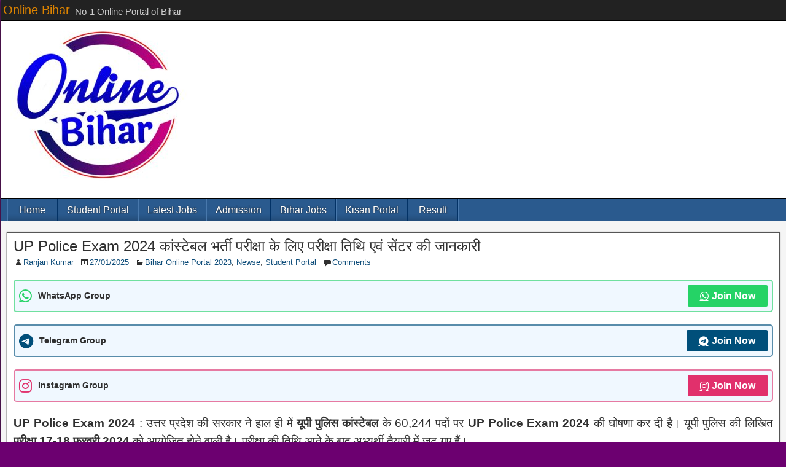

--- FILE ---
content_type: text/html; charset=UTF-8
request_url: https://onlinebihar.in/up-police-exam-2024/
body_size: 24729
content:
<!DOCTYPE html><html lang="en-US" prefix="og: https://ogp.me/ns#"><head><script data-no-optimize="1">var litespeed_docref=sessionStorage.getItem("litespeed_docref");litespeed_docref&&(Object.defineProperty(document,"referrer",{get:function(){return litespeed_docref}}),sessionStorage.removeItem("litespeed_docref"));</script><script type="litespeed/javascript" data-src="https://cse.google.com/cse.js?cx=861daec8df1cbc7c0"></script> <div class="gcse-search"></div><meta name="title" content="Online Bihar No 1 Portal of Bihar Online Portal Result Exam"><meta name="description" content="Bihar Online Portal One of the reliable websites of Bihar. Here all types of government scheme, job notification, news, information at one place."><meta name="keywords" content="Online Bihar, Bihar Online Portal, Bihar Job Portal, Bihar Bord Admit Card, Bihar Bord Result, ssc gd admit card, sarkari result,"><meta name="robots" content="index, follow"><meta http-equiv="Content-Type" content="text/html; charset=utf-8"><meta name="language" content="Hindi"><meta name="revisit-after" content="1 days"><meta name="facebook-domain-verification" content="u57imc306zjmjhqm7pcsc3d39nmgxl" /> <script type="litespeed/javascript">window._izq=window._izq||[];window._izq.push(["init"])</script> <script type="litespeed/javascript" data-src="https://cdn.izooto.com/scripts/bc98539911584dbfe7f549283e7f5b1e87db4ba4.js"></script> <meta charset="UTF-8" /><meta name="viewport" content="initial-scale=1.0" /> <script type="litespeed/javascript">window.JetpackScriptData={"site":{"icon":"https://i0.wp.com/onlinebihar.in/wp-content/uploads/2021/08/favicon-96x96-1.png?w=64\u0026ssl=1","title":"Online Bihar","host":"unknown","is_wpcom_platform":!1}}</script> <meta name="google-site-verification" content="j7s-YOBPOIByIJITns0-EZxc_GtSJEFLbreDLYlmejQ" /><link rel="profile" href="http://gmpg.org/xfn/11" /><link rel="pingback" href="https://onlinebihar.in/xmlrpc.php" /><title>UP Police Exam 2024 कांस्टेबल भर्ती परीक्षा के लिए परीक्षा तिथि एवं सेंटर की जानकारी - Online Bihar</title><meta name="description" content="UP Police Exam 2024 : उत्तर प्रदेश की सरकार ने हाल ही में यूपी पुलिस कांस्टेबल के 60,244 पदों पर UP Police Exam 2024 की घोषणा कर दी है। यूपी पुलिस की लिखित"/><meta name="robots" content="follow, index, max-snippet:-1, max-video-preview:-1, max-image-preview:large"/><link rel="canonical" href="https://onlinebihar.in/up-police-exam-2024/" /><meta property="og:locale" content="en_US" /><meta property="og:type" content="article" /><meta property="og:title" content="UP Police Exam 2024 कांस्टेबल भर्ती परीक्षा के लिए परीक्षा तिथि एवं सेंटर की जानकारी - Online Bihar" /><meta property="og:description" content="UP Police Exam 2024 : उत्तर प्रदेश की सरकार ने हाल ही में यूपी पुलिस कांस्टेबल के 60,244 पदों पर UP Police Exam 2024 की घोषणा कर दी है। यूपी पुलिस की लिखित" /><meta property="og:url" content="https://onlinebihar.in/up-police-exam-2024/" /><meta property="og:site_name" content="Online Bihar" /><meta property="article:tag" content="UP Police Exam 2024" /><meta property="article:tag" content="UP Police Exam Centre List" /><meta property="article:section" content="Bihar Online Portal 2023" /><meta property="og:updated_time" content="2025-01-27T17:55:22+05:30" /><meta property="og:image" content="https://onlinebihar.in/wp-content/uploads/2024/01/UP-Police-Exam-2024.jpg" /><meta property="og:image:secure_url" content="https://onlinebihar.in/wp-content/uploads/2024/01/UP-Police-Exam-2024.jpg" /><meta property="og:image:width" content="1024" /><meta property="og:image:height" content="576" /><meta property="og:image:alt" content="UP Police Exam 2024" /><meta property="og:image:type" content="image/jpeg" /><meta property="article:published_time" content="2025-01-27T16:57:32+05:30" /><meta property="article:modified_time" content="2025-01-27T17:55:22+05:30" /><meta name="twitter:card" content="summary_large_image" /><meta name="twitter:title" content="UP Police Exam 2024 कांस्टेबल भर्ती परीक्षा के लिए परीक्षा तिथि एवं सेंटर की जानकारी - Online Bihar" /><meta name="twitter:description" content="UP Police Exam 2024 : उत्तर प्रदेश की सरकार ने हाल ही में यूपी पुलिस कांस्टेबल के 60,244 पदों पर UP Police Exam 2024 की घोषणा कर दी है। यूपी पुलिस की लिखित" /><meta name="twitter:image" content="https://onlinebihar.in/wp-content/uploads/2024/01/UP-Police-Exam-2024.jpg" /><meta name="twitter:label1" content="Written by" /><meta name="twitter:data1" content="Ranjan Kumar" /><meta name="twitter:label2" content="Time to read" /><meta name="twitter:data2" content="5 minutes" /> <script type="application/ld+json" class="rank-math-schema">{"@context":"https://schema.org","@graph":[{"@type":["Person","Organization"],"@id":"https://onlinebihar.in/#person","name":"Online Bihar"},{"@type":"WebSite","@id":"https://onlinebihar.in/#website","url":"https://onlinebihar.in","name":"Online Bihar","publisher":{"@id":"https://onlinebihar.in/#person"},"inLanguage":"en-US"},{"@type":"ImageObject","@id":"https://onlinebihar.in/wp-content/uploads/2024/01/UP-Police-Exam-2024.jpg","url":"https://onlinebihar.in/wp-content/uploads/2024/01/UP-Police-Exam-2024.jpg","width":"1024","height":"576","caption":"UP Police Exam 2024","inLanguage":"en-US"},{"@type":"BreadcrumbList","@id":"https://onlinebihar.in/up-police-exam-2024/#breadcrumb","itemListElement":[{"@type":"ListItem","position":"1","item":{"@id":"https://onlinebihar.in","name":"Home"}},{"@type":"ListItem","position":"2","item":{"@id":"https://onlinebihar.in/category/bihar-online-portal-2023/","name":"Bihar Online Portal 2023"}},{"@type":"ListItem","position":"3","item":{"@id":"https://onlinebihar.in/up-police-exam-2024/","name":"UP Police Exam 2024 \u0915\u093e\u0902\u0938\u094d\u091f\u0947\u092c\u0932 \u092d\u0930\u094d\u0924\u0940 \u092a\u0930\u0940\u0915\u094d\u0937\u093e \u0915\u0947 \u0932\u093f\u090f \u092a\u0930\u0940\u0915\u094d\u0937\u093e \u0924\u093f\u0925\u093f \u090f\u0935\u0902 \u0938\u0947\u0902\u091f\u0930 \u0915\u0940 \u091c\u093e\u0928\u0915\u093e\u0930\u0940"}}]},{"@type":"WebPage","@id":"https://onlinebihar.in/up-police-exam-2024/#webpage","url":"https://onlinebihar.in/up-police-exam-2024/","name":"UP Police Exam 2024 \u0915\u093e\u0902\u0938\u094d\u091f\u0947\u092c\u0932 \u092d\u0930\u094d\u0924\u0940 \u092a\u0930\u0940\u0915\u094d\u0937\u093e \u0915\u0947 \u0932\u093f\u090f \u092a\u0930\u0940\u0915\u094d\u0937\u093e \u0924\u093f\u0925\u093f \u090f\u0935\u0902 \u0938\u0947\u0902\u091f\u0930 \u0915\u0940 \u091c\u093e\u0928\u0915\u093e\u0930\u0940 - Online Bihar","datePublished":"2025-01-27T16:57:32+05:30","dateModified":"2025-01-27T17:55:22+05:30","isPartOf":{"@id":"https://onlinebihar.in/#website"},"primaryImageOfPage":{"@id":"https://onlinebihar.in/wp-content/uploads/2024/01/UP-Police-Exam-2024.jpg"},"inLanguage":"en-US","breadcrumb":{"@id":"https://onlinebihar.in/up-police-exam-2024/#breadcrumb"}},{"@type":"Person","@id":"https://onlinebihar.in/author/admin/","name":"Ranjan Kumar","url":"https://onlinebihar.in/author/admin/","image":{"@type":"ImageObject","@id":"https://onlinebihar.in/wp-content/litespeed/avatar/127f5f04355a55572d04b83a4b818256.jpg?ver=1767859001","url":"https://onlinebihar.in/wp-content/litespeed/avatar/127f5f04355a55572d04b83a4b818256.jpg?ver=1767859001","caption":"Ranjan Kumar","inLanguage":"en-US"},"sameAs":["https://onlinebihar.in"]},{"@type":"NewsArticle","headline":"UP Police Exam 2024 \u0915\u093e\u0902\u0938\u094d\u091f\u0947\u092c\u0932 \u092d\u0930\u094d\u0924\u0940 \u092a\u0930\u0940\u0915\u094d\u0937\u093e \u0915\u0947 \u0932\u093f\u090f \u092a\u0930\u0940\u0915\u094d\u0937\u093e \u0924\u093f\u0925\u093f \u090f\u0935\u0902 \u0938\u0947\u0902\u091f\u0930 \u0915\u0940 \u091c\u093e\u0928\u0915\u093e\u0930\u0940 - Online Bihar","keywords":"UP Police Exam 2024","datePublished":"2025-01-27T16:57:32+05:30","dateModified":"2025-01-27T17:55:22+05:30","articleSection":"Bihar Online Portal 2023, Newse, Student Portal","author":{"@id":"https://onlinebihar.in/author/admin/","name":"Ranjan Kumar"},"publisher":{"@id":"https://onlinebihar.in/#person"},"description":"UP Police Exam 2024 : \u0909\u0924\u094d\u0924\u0930 \u092a\u094d\u0930\u0926\u0947\u0936 \u0915\u0940 \u0938\u0930\u0915\u093e\u0930 \u0928\u0947 \u0939\u093e\u0932 \u0939\u0940 \u092e\u0947\u0902 \u092f\u0942\u092a\u0940 \u092a\u0941\u0932\u093f\u0938 \u0915\u093e\u0902\u0938\u094d\u091f\u0947\u092c\u0932 \u0915\u0947 60,244 \u092a\u0926\u094b\u0902 \u092a\u0930 UP Police Exam 2024 \u0915\u0940 \u0918\u094b\u0937\u0923\u093e \u0915\u0930 \u0926\u0940 \u0939\u0948\u0964 \u092f\u0942\u092a\u0940 \u092a\u0941\u0932\u093f\u0938 \u0915\u0940 \u0932\u093f\u0916\u093f\u0924","name":"UP Police Exam 2024 \u0915\u093e\u0902\u0938\u094d\u091f\u0947\u092c\u0932 \u092d\u0930\u094d\u0924\u0940 \u092a\u0930\u0940\u0915\u094d\u0937\u093e \u0915\u0947 \u0932\u093f\u090f \u092a\u0930\u0940\u0915\u094d\u0937\u093e \u0924\u093f\u0925\u093f \u090f\u0935\u0902 \u0938\u0947\u0902\u091f\u0930 \u0915\u0940 \u091c\u093e\u0928\u0915\u093e\u0930\u0940 - Online Bihar","@id":"https://onlinebihar.in/up-police-exam-2024/#richSnippet","isPartOf":{"@id":"https://onlinebihar.in/up-police-exam-2024/#webpage"},"image":{"@id":"https://onlinebihar.in/wp-content/uploads/2024/01/UP-Police-Exam-2024.jpg"},"inLanguage":"en-US","mainEntityOfPage":{"@id":"https://onlinebihar.in/up-police-exam-2024/#webpage"}}]}</script> <link rel='dns-prefetch' href='//stats.wp.com' /><link rel='dns-prefetch' href='//fonts.googleapis.com' /><link rel='dns-prefetch' href='//fonts.bunny.net' /><link rel='dns-prefetch' href='//widgets.wp.com' /><link rel='dns-prefetch' href='//s0.wp.com' /><link rel='dns-prefetch' href='//0.gravatar.com' /><link rel='dns-prefetch' href='//1.gravatar.com' /><link rel='dns-prefetch' href='//2.gravatar.com' /><link rel='dns-prefetch' href='//www.googletagmanager.com' /><link rel='preconnect' href='//c0.wp.com' /><link rel="alternate" type="application/rss+xml" title="Online Bihar &raquo; Feed" href="https://onlinebihar.in/feed/" /><link rel="alternate" type="application/rss+xml" title="Online Bihar &raquo; Comments Feed" href="https://onlinebihar.in/comments/feed/" /><link rel="alternate" type="application/rss+xml" title="Online Bihar &raquo; UP Police Exam 2024 कांस्टेबल भर्ती परीक्षा के लिए परीक्षा तिथि एवं सेंटर की जानकारी Comments Feed" href="https://onlinebihar.in/up-police-exam-2024/feed/" /><link data-optimized="2" rel="stylesheet" href="https://onlinebihar.in/wp-content/litespeed/css/da087a97ead445dc7b1e5fa70a4f6d8d.css?ver=3b025" /> <script id="jetpack_related-posts-js-extra" type="litespeed/javascript">var related_posts_js_options={"post_heading":"h4"}</script> <script type="litespeed/javascript" data-src="https://c0.wp.com/p/jetpack/14.8/_inc/build/related-posts/related-posts.min.js" id="jetpack_related-posts-js"></script> <script type="litespeed/javascript" data-src="https://c0.wp.com/c/6.8.3/wp-includes/js/jquery/jquery.min.js" id="jquery-core-js"></script> <script type="litespeed/javascript" data-src="https://c0.wp.com/c/6.8.3/wp-includes/js/jquery/jquery-migrate.min.js" id="jquery-migrate-js"></script> <link rel="https://api.w.org/" href="https://onlinebihar.in/wp-json/" /><link rel="alternate" title="JSON" type="application/json" href="https://onlinebihar.in/wp-json/wp/v2/posts/11859" /><link rel="EditURI" type="application/rsd+xml" title="RSD" href="https://onlinebihar.in/xmlrpc.php?rsd" /><meta name="generator" content="WordPress 6.8.3" /><link rel='shortlink' href='https://onlinebihar.in/?p=11859' /><link rel="alternate" title="oEmbed (JSON)" type="application/json+oembed" href="https://onlinebihar.in/wp-json/oembed/1.0/embed?url=https%3A%2F%2Fonlinebihar.in%2Fup-police-exam-2024%2F" /><link rel="alternate" title="oEmbed (XML)" type="text/xml+oembed" href="https://onlinebihar.in/wp-json/oembed/1.0/embed?url=https%3A%2F%2Fonlinebihar.in%2Fup-police-exam-2024%2F&#038;format=xml" /><meta name="generator" content="Site Kit by Google 1.157.0" /><meta name="p:domain_verify" content="56d662433a32b8ee9fecce9a90127754"/><script type="litespeed/javascript">window.is_wp=1;window._izootoModule=window._izootoModule||{};window._izootoModule.swPath="https://onlinebihar.in/wp-content/plugins/izooto-web-push/includes/service-worker.php?sw=bc98539911584dbfe7f549283e7f5b1e87db4ba4"</script> <script type="litespeed/javascript">window._izq=window._izq||[];window._izq.push(["init"])</script> <script type="litespeed/javascript">window.PerfectyPushOptions={path:"https://onlinebihar.in/wp-content/plugins/perfecty-push-notifications/public/js",dialogTitle:"आप कहा से हैं।",dialogSubmit:"भारत",dialogCancel:"पाकिस्तान",settingsTitle:"Notifications preferences",settingsOptIn:"I want to receive notifications",settingsUpdateError:"Could not change the preference, try again",serverUrl:"https://onlinebihar.in/wp-json/perfecty-push",vapidPublicKey:"BLMxoi-ofKVYMQBQmYPboat8gYSf45ArHW1bo03rpSjovr2iuQVhx8Z5KaDJKnRq7UPjOtw1ye-8u5Ugq1n4aoQ",token:"86aabc3413",tokenHeader:"X-WP-Nonce",enabled:!0,unregisterConflicts:!1,serviceWorkerScope:"/perfecty/push",loggerLevel:"error",loggerVerbose:!1,hideBellAfterSubscribe:!0,askPermissionsDirectly:!1,unregisterConflictsExpression:"(OneSignalSDKWorker|wonderpush-worker-loader|webpushr-sw|subscribers-com\/firebase-messaging-sw|gravitec-net-web-push-notifications|push_notification_sw)",promptIconUrl:"https://onlinebihar.in/wp-content/uploads/2021/08/favicon-96x96-1.png",visitsToDisplayPrompt:0}</script> <meta property="Frontier Theme" content="1.3.3" /><meta name="generator" content="Elementor 3.33.4; features: additional_custom_breakpoints; settings: css_print_method-external, google_font-enabled, font_display-auto"><link rel="icon" href="https://onlinebihar.in/wp-content/uploads/2021/08/favicon-96x96-1.png" sizes="32x32" /><link rel="icon" href="https://onlinebihar.in/wp-content/uploads/2021/08/favicon-96x96-1.png" sizes="192x192" /><link rel="apple-touch-icon" href="https://onlinebihar.in/wp-content/uploads/2021/08/favicon-96x96-1.png" /><meta name="msapplication-TileImage" content="https://onlinebihar.in/wp-content/uploads/2021/08/favicon-96x96-1.png" /> <script custom-element="amp-ad" type="litespeed/javascript" data-src="https://cdn.ampproject.org/v0/amp-ad-0.1.js"></script> <script custom-element="amp-ad" type="litespeed/javascript" data-src="https://cdn.ampproject.org/v0/amp-ad-0.1.js"></script> <meta name="google-site-verification" content="j7s-YOBPOIByIJITns0-EZxc_GtSJEFLbreDLYlmejQ" />
 <script type="litespeed/javascript" data-src="https://www.googletagmanager.com/gtag/js?id=G-TV5GPCJBDY"></script> <script type="litespeed/javascript">window.dataLayer=window.dataLayer||[];function gtag(){dataLayer.push(arguments)}
gtag('js',new Date());gtag('config','G-TV5GPCJBDY')</script> </head><body class="wp-singular post-template-default single single-post postid-11859 single-format-standard custom-background wp-theme-frontier elementor-default elementor-kit-8"><div id="container" class="cf" itemscope itemtype="http://schema.org/WebPage"><div id="top-bar" class="cf"><div id="top-bar-info"><h2 id="site-title"><a href="https://onlinebihar.in/">Online Bihar</a></h2>
<span id="site-description">No-1 Online Portal of Bihar</span></div></div><div id="header" class="cf" itemscope itemtype="http://schema.org/WPHeader" role="banner"><div id="header-logo">
<a href="https://onlinebihar.in/"><img data-lazyloaded="1" src="[data-uri]" width="331" height="289" data-src="https://onlinebihar.in/wp-content/uploads/2024/09/logo-copy-e1727598843668.jpg" alt="Online Bihar" /></a></div></div><nav id="nav-main" class="cf drop" itemscope itemtype="http://schema.org/SiteNavigationElement" role="navigation" aria-label="Main Menu">
<button class="drop-toggle"><span class="genericon genericon-menu"></span></button><ul id="menu-main" class="nav-main"><li id="menu-item-5373" class="menu-item menu-item-type-post_type menu-item-object-page menu-item-5373"><a href="https://onlinebihar.in/home/">Home</a></li><li id="menu-item-3744" class="menu-item menu-item-type-taxonomy menu-item-object-category current-post-ancestor current-menu-parent current-post-parent menu-item-3744"><a href="https://onlinebihar.in/category/student-portal/">Student Portal</a></li><li id="menu-item-3745" class="menu-item menu-item-type-taxonomy menu-item-object-category menu-item-3745"><a href="https://onlinebihar.in/category/latest-jobs/">Latest Jobs</a></li><li id="menu-item-3746" class="menu-item menu-item-type-taxonomy menu-item-object-category menu-item-3746"><a href="https://onlinebihar.in/category/admission/">Admission</a></li><li id="menu-item-3747" class="menu-item menu-item-type-taxonomy menu-item-object-category menu-item-3747"><a href="https://onlinebihar.in/category/new-bihar-jobs/">Bihar Jobs</a></li><li id="menu-item-3748" class="menu-item menu-item-type-taxonomy menu-item-object-category menu-item-3748"><a href="https://onlinebihar.in/category/kisan-portal/">Kisan Portal</a></li><li id="menu-item-3749" class="menu-item menu-item-type-taxonomy menu-item-object-category menu-item-3749"><a href="https://onlinebihar.in/category/result/">Result</a></li></ul></nav><div id="main" class="col-c cf"><div id="content" class="cf" itemscope itemtype="http://schema.org/Blog" role="main"><div class='code-block code-block-9' style='margin: 8px 0; clear: both;'> <script type="litespeed/javascript" data-src="https://pagead2.googlesyndication.com/pagead/js/adsbygoogle.js?client=ca-pub-7664983236050599"
     crossorigin="anonymous"></script> <ins class="adsbygoogle"
style="display:block"
data-ad-format="fluid"
data-ad-layout-key="-gw-3+1f-3d+2z"
data-ad-client="ca-pub-7664983236050599"
data-ad-slot="2623448977"></ins> <script type="litespeed/javascript">(adsbygoogle=window.adsbygoogle||[]).push({})</script></div><div class='code-block code-block-15' style='margin: 8px 0; clear: both;'> <script type="litespeed/javascript" data-src="https://cse.google.com/cse.js?cx=3278431f32dec339f"></script> <div class="gcse-search"></div></div><article id="post-11859" class="single-view post-11859 post type-post status-publish format-standard has-post-thumbnail hentry category-bihar-online-portal-2023 category-newse category-student-portal tag-up-police-exam-2024 tag-up-police-exam-centre-list" itemprop="blogPost" itemscope itemtype="http://schema.org/BlogPosting"><header class="entry-header cf"><h1 class="entry-title" itemprop="headline" ><a href="https://onlinebihar.in/up-police-exam-2024/">UP Police Exam 2024 कांस्टेबल भर्ती परीक्षा के लिए परीक्षा तिथि एवं सेंटर की जानकारी</a></h1></header><div class="entry-byline cf"><div class="entry-author author vcard" itemprop="author" itemscope itemtype="http://schema.org/Person">
<i class="genericon genericon-user"></i><a class="url fn" href="https://onlinebihar.in" itemprop="name" >Ranjan Kumar</a></div><div class="entry-date" itemprop="datePublished" >
<i class="genericon genericon-day"></i><a class="updated" href="https://onlinebihar.in/up-police-exam-2024/">27/01/2025</a></div><div class="entry-categories">
<i class="genericon genericon-category"></i><a href="https://onlinebihar.in/category/bihar-online-portal-2023/" rel="category tag">Bihar Online Portal 2023</a>, <a href="https://onlinebihar.in/category/newse/" rel="category tag">Newse</a>, <a href="https://onlinebihar.in/category/student-portal/" rel="category tag">Student Portal</a></div><div class="entry-comment-info">
<i class="genericon genericon-comment"></i><a href="#comment-area">Comments</a></div></div><div class="entry-content cf" itemprop="text" ><div class='code-block code-block-14' style='margin: 8px 0; clear: both;'><div class="group-card whatsapp-card"><span style="display: flex; align-items: center;"><i class="fab fa-whatsapp"style="font-size:24px;color:#25d366;"></i><span style="font-weight: bold; margin-left: 10px; font-size: 0.9rem !important;">WhatsApp Group</span></span><a class="seoquake-nofollow" href="https://chat.whatsapp.com/9Hwz3aED4Ig3I6E0uB7nCG" rel="nofollow noopener noreferrer"target="_blank"><i class="fab fa-whatsapp"></i> Join Now</a></div><div class="group-card telegram-card"><span style="display: flex; align-items: center;"><i class="fab fa-telegram"style="font-size:24px;color:#004F7A;"></i><span style="font-weight: bold; margin-left: 10px; font-size: 0.9rem !important;">Telegram Group</span></span><a class="seoquake-nofollow" href="https://t.me/onlinebiharportal" rel="nofollow noopener noreferrer"target="_blank"><i class="fab fa-telegram"></i> Join Now</a></div><div class="group-card instagram-card"><span style="display: flex; align-items: center;"><i class="fab fa-instagram"style="font-size:24px;color:#E1306C;"></i><span style="font-weight: bold; margin-left: 10px; font-size: 0.9rem !important;">Instagram Group</span></span><a class="seoquake-nofollow" href="https://whatsapp.com/channel/0029VaAHUTlIiRonwAZM2o0A" rel="nofollow noopener noreferrer"target="_blank"><i class="fab fa-instagram"></i> Join Now</a></div></div><p style="text-align: justify;"><span style="font-size: 14pt;"><strong>UP Police Exam 2024</strong> : उत्तर प्रदेश की सरकार ने हाल ही में <strong>यूपी पुलिस कांस्टेबल</strong> के 60,244 पदों पर <strong>UP Police Exam 2024</strong> की घोषणा कर दी है। यूपी पुलिस की लिखित<strong> परीक्षा 17-18 फरवरी 2024</strong> को आयोजित होने वाली है। परीक्षा की तिथि आने के बाद अभ्यर्थी तैयारी में जुट गए हैं।</span></p><div id="ez-toc-container" class="ez-toc-v2_0_75 counter-hierarchy ez-toc-counter ez-toc-grey ez-toc-container-direction"><p class="ez-toc-title" style="cursor:inherit">Table of Contents</p><div class='code-block code-block-10' style='margin: 8px 0; clear: both;'> <script type="litespeed/javascript" data-src="https://pagead2.googlesyndication.com/pagead/js/adsbygoogle.js?client=ca-pub-7664983236050599"
     crossorigin="anonymous"></script> <ins class="adsbygoogle"
style="display:block"
data-ad-format="fluid"
data-ad-layout-key="-gw-3+1f-3d+2z"
data-ad-client="ca-pub-7664983236050599"
data-ad-slot="2623448977"></ins> <script type="litespeed/javascript">(adsbygoogle=window.adsbygoogle||[]).push({})</script></div><div class='code-block code-block-7' style='margin: 8px auto; text-align: center; display: block; clear: both;'> <script type="litespeed/javascript" data-src="https://pagead2.googlesyndication.com/pagead/js/adsbygoogle.js?client=ca-pub-7664983236050599"
     crossorigin="anonymous"></script> <ins class="adsbygoogle"
style="display:block"
data-ad-format="fluid"
data-ad-layout-key="-gw-3+1f-3d+2z"
data-ad-client="ca-pub-7664983236050599"
data-ad-slot="2623448977"></ins> <script type="litespeed/javascript">(adsbygoogle=window.adsbygoogle||[]).push({})</script></div><label for="ez-toc-cssicon-toggle-item-69676ba9e9b74" class="ez-toc-cssicon-toggle-label"><span class=""><span class="eztoc-hide" style="display:none;">Toggle</span><span class="ez-toc-icon-toggle-span"><svg style="fill: #999;color:#999" xmlns="http://www.w3.org/2000/svg" class="list-377408" width="20px" height="20px" viewBox="0 0 24 24" fill="none"><path d="M6 6H4v2h2V6zm14 0H8v2h12V6zM4 11h2v2H4v-2zm16 0H8v2h12v-2zM4 16h2v2H4v-2zm16 0H8v2h12v-2z" fill="currentColor"></path></svg><svg style="fill: #999;color:#999" class="arrow-unsorted-368013" xmlns="http://www.w3.org/2000/svg" width="10px" height="10px" viewBox="0 0 24 24" version="1.2" baseProfile="tiny"><path d="M18.2 9.3l-6.2-6.3-6.2 6.3c-.2.2-.3.4-.3.7s.1.5.3.7c.2.2.4.3.7.3h11c.3 0 .5-.1.7-.3.2-.2.3-.5.3-.7s-.1-.5-.3-.7zM5.8 14.7l6.2 6.3 6.2-6.3c.2-.2.3-.5.3-.7s-.1-.5-.3-.7c-.2-.2-.4-.3-.7-.3h-11c-.3 0-.5.1-.7.3-.2.2-.3.5-.3.7s.1.5.3.7z"/></svg></span></span></label><input type="checkbox"  id="ez-toc-cssicon-toggle-item-69676ba9e9b74"  aria-label="Toggle" /><nav><ul class='ez-toc-list ez-toc-list-level-1 ' ><li class='ez-toc-page-1 ez-toc-heading-level-2'><a class="ez-toc-link ez-toc-heading-1" href="#UP_Police_Exam_2024_Date" >UP Police Exam 2024 Date</a></li><li class='ez-toc-page-1 ez-toc-heading-level-2'><a class="ez-toc-link ez-toc-heading-2" href="#UP_Police_Exam_2024_%E0%A4%B8%E0%A4%82%E0%A4%95%E0%A5%8D%E0%A4%B7%E0%A5%87%E0%A4%AA_%E0%A4%AE%E0%A5%87%E0%A4%82" >UP Police Exam 2024: संक्षेप में</a></li><li class='ez-toc-page-1 ez-toc-heading-level-2'><a class="ez-toc-link ez-toc-heading-3" href="#UP_Police_Exam_Centre_List_%E0%A4%AF%E0%A5%82%E0%A4%AA%E0%A5%80_%E0%A4%AA%E0%A5%81%E0%A4%B2%E0%A4%BF%E0%A4%B8_%E0%A4%AA%E0%A4%B0%E0%A5%80%E0%A4%95%E0%A5%8D%E0%A4%B7%E0%A4%BE_%E0%A4%95%E0%A5%87%E0%A4%82%E0%A4%A6%E0%A5%8D%E0%A4%B0" >UP Police Exam Centre List यूपी पुलिस परीक्षा केंद्र</a></li><li class='ez-toc-page-1 ez-toc-heading-level-2'><a class="ez-toc-link ez-toc-heading-4" href="#UP_Police_Exam_2024_%E0%A4%AA%E0%A5%87%E0%A4%AA%E0%A4%B0_%E0%A4%95%E0%A4%BF%E0%A4%A4%E0%A4%A8%E0%A5%87_%E0%A4%A8%E0%A4%82%E0%A4%AC%E0%A4%B0_%E0%A4%95%E0%A4%BE_%E0%A4%B9%E0%A5%8B%E0%A4%97%E0%A4%BE" >UP Police Exam 2024 पेपर कितने नंबर का होगा</a></li><li class='ez-toc-page-1 ez-toc-heading-level-2'><a class="ez-toc-link ez-toc-heading-5" href="#UP_Police_Exam_syllabus_%E0%A4%AF%E0%A5%82%E0%A4%AA%E0%A5%80_%E0%A4%AA%E0%A5%81%E0%A4%B2%E0%A4%BF%E0%A4%B8_%E0%A4%95%E0%A5%87_%E0%A4%85%E0%A4%AD%E0%A5%8D%E0%A4%AF%E0%A4%B0%E0%A5%8D%E0%A4%A5%E0%A5%80_%E0%A4%95%E0%A5%8B_%E0%A4%95%E0%A5%8D%E0%A4%AF%E0%A4%BE_%E0%A4%AA%E0%A4%A2%E0%A4%BC%E0%A4%A8%E0%A4%BE_%E0%A4%9A%E0%A4%BE%E0%A4%B9%E0%A4%BF%E0%A4%8F%E0%A5%A4" >UP Police Exam syllabus यूपी पुलिस के अभ्यर्थी को क्या पढ़ना चाहिए।</a></li><li class='ez-toc-page-1 ez-toc-heading-level-2'><a class="ez-toc-link ez-toc-heading-6" href="#UP_Police_Exam_2024_Link" >UP Police Exam 2024 Link</a></li></ul></nav></div><h2 style="text-align: justify;"><span class="ez-toc-section" id="UP_Police_Exam_2024_Date"></span><span style="font-size: 18pt; color: #ff0000;"><strong>UP Police Exam 2024 Date</strong></span><span class="ez-toc-section-end"></span></h2><p style="text-align: justify;"><span style="font-size: 14pt;">यूपी पुलिस भर्ती एवं प्रोन्नति बोर्ड के तरफ से जारी किया गया नोटिफिकेशन के अनुसार कांस्टेबल भर्ती के लिए लिखित परीक्षा 17 और 18 फरवरी 2024 को की जाएगी। इस भर्ती परीक्षा के लिए यूपी पुलिस के आधिकारिक वेबसाइट <strong>www.uppbpb.gov.in/</strong> के माध्यम से प्रवेश पत्र (<strong>UP Police Admit Card 2024 Download</strong>) डाउनलोड किया जाएगा।</span></p><p><a href="https://chat.whatsapp.com/GHacvT12lKw5rGfQjyQ5rQ" target="_blank" rel="noopener"><div class='code-block code-block-5' style='margin: 8px 0; clear: both;'> <script type="litespeed/javascript" data-src="https://pagead2.googlesyndication.com/pagead/js/adsbygoogle.js?client=ca-pub-7664983236050599"
     crossorigin="anonymous"></script> <ins class="adsbygoogle"
style="display:block"
data-ad-format="fluid"
data-ad-layout-key="-gw-3+1f-3d+2z"
data-ad-client="ca-pub-7664983236050599"
data-ad-slot="2623448977"></ins> <script type="litespeed/javascript">(adsbygoogle=window.adsbygoogle||[]).push({})</script></div><div class='code-block code-block-13' style='margin: 8px 0; clear: both;'><div class="group-card whatsapp-card"><span style="display: flex; align-items: center;"><i class="fab fa-whatsapp"style="font-size:24px;color:#25d366;"></i><span style="font-weight: bold; margin-left: 10px; font-size: 0.9rem !important;">WhatsApp Group</span></span><a class="seoquake-nofollow" href="https://chat.whatsapp.com/9Hwz3aED4Ig3I6E0uB7nCG" rel="nofollow noopener noreferrer"target="_blank"><i class="fab fa-whatsapp"></i> Join Now</a></div><div class="group-card telegram-card"><span style="display: flex; align-items: center;"><i class="fab fa-telegram"style="font-size:24px;color:#004F7A;"></i><span style="font-weight: bold; margin-left: 10px; font-size: 0.9rem !important;">Telegram Group</span></span><a class="seoquake-nofollow" href="https://t.me/onlinebiharportal" rel="nofollow noopener noreferrer"target="_blank"><i class="fab fa-telegram"></i> Join Now</a></div><div class="group-card instagram-card"><span style="display: flex; align-items: center;"><i class="fab fa-instagram"style="font-size:24px;color:#E1306C;"></i><span style="font-weight: bold; margin-left: 10px; font-size: 0.9rem !important;">Instagram Group</span></span><a class="seoquake-nofollow" href="https://whatsapp.com/channel/0029VaAHUTlIiRonwAZM2o0A" rel="nofollow noopener noreferrer"target="_blank"><i class="fab fa-instagram"></i> Join Now</a></div></div>
<img data-lazyloaded="1" src="[data-uri]" fetchpriority="high" decoding="async" class="alignnone size-full wp-image-11823" data-src="https://onlinebihar.in/wp-content/uploads/2024/01/Online-Bihar.jpg" alt="Whatsapp" width="728" height="90" data-srcset="https://onlinebihar.in/wp-content/uploads/2024/01/Online-Bihar.jpg 728w, https://onlinebihar.in/wp-content/uploads/2024/01/Online-Bihar-300x37.jpg 300w" data-sizes="(max-width: 728px) 100vw, 728px" /><div class='code-block code-block-3' style='margin: 8px auto; text-align: center; display: block; clear: both;'> <script type="litespeed/javascript" data-src="https://pagead2.googlesyndication.com/pagead/js/adsbygoogle.js?client=ca-pub-7664983236050599"
     crossorigin="anonymous"></script> <ins class="adsbygoogle"
style="display:block; text-align:center;"
data-ad-layout="in-article"
data-ad-format="fluid"
data-ad-client="ca-pub-7664983236050599"
data-ad-slot="2238506447"></ins> <script type="litespeed/javascript">(adsbygoogle=window.adsbygoogle||[]).push({})</script> </div>
</a></p><div class='code-block code-block-11' style='margin: 8px 0; clear: both;'> <script type="litespeed/javascript" data-src="https://pagead2.googlesyndication.com/pagead/js/adsbygoogle.js?client=ca-pub-7664983236050599"
     crossorigin="anonymous"></script> <ins class="adsbygoogle"
style="display:block"
data-ad-format="fluid"
data-ad-layout-key="-gw-3+1f-3d+2z"
data-ad-client="ca-pub-7664983236050599"
data-ad-slot="2623448977"></ins> <script type="litespeed/javascript">(adsbygoogle=window.adsbygoogle||[]).push({})</script></div><div class='code-block code-block-7' style='margin: 8px auto; text-align: center; display: block; clear: both;'> <script type="litespeed/javascript" data-src="https://pagead2.googlesyndication.com/pagead/js/adsbygoogle.js?client=ca-pub-7664983236050599"
     crossorigin="anonymous"></script> <ins class="adsbygoogle"
style="display:block"
data-ad-format="fluid"
data-ad-layout-key="-gw-3+1f-3d+2z"
data-ad-client="ca-pub-7664983236050599"
data-ad-slot="2623448977"></ins> <script type="litespeed/javascript">(adsbygoogle=window.adsbygoogle||[]).push({})</script></div><p style="text-align: justify;"><span style="font-size: 14pt;">उम्मीदवार को एडमिट कार्ड में दिए गए निर्देशों का पालन करते हुए समय और तारीख पर अपने परीक्षा केंद्र पर उपस्थित होना होगा। 50 लाख अभ्यर्थियों के लिए कुल 6000 से अधिक परीक्षा केंद्र बनाए गए हैं।</span></p><p>&nbsp;</p><div class='code-block code-block-7' style='margin: 8px auto; text-align: center; display: block; clear: both;'> <script type="litespeed/javascript" data-src="https://pagead2.googlesyndication.com/pagead/js/adsbygoogle.js?client=ca-pub-7664983236050599"
     crossorigin="anonymous"></script> <ins class="adsbygoogle"
style="display:block"
data-ad-format="fluid"
data-ad-layout-key="-gw-3+1f-3d+2z"
data-ad-client="ca-pub-7664983236050599"
data-ad-slot="2623448977"></ins> <script type="litespeed/javascript">(adsbygoogle=window.adsbygoogle||[]).push({})</script></div><h2><span class="ez-toc-section" id="UP_Police_Exam_2024_%E0%A4%B8%E0%A4%82%E0%A4%95%E0%A5%8D%E0%A4%B7%E0%A5%87%E0%A4%AA_%E0%A4%AE%E0%A5%87%E0%A4%82"></span><span style="color: #ff0000; font-size: 18pt;"><strong>UP Police Exam 2024: संक्षेप में</strong></span><span class="ez-toc-section-end"></span></h2><table style="border-collapse: collapse; width: 100%;"><tbody><tr><th style="width: 24.6809%;"><span style="font-size: 14pt;"><strong>विषय</strong></span></th><th style="width: 75.1064%;"><span style="font-size: 14pt;"><strong>सूचना</strong></span></th></tr><tr><td style="width: 24.6809%;"><span style="font-size: 14pt;"><strong>परीक्षा तिथि</strong></span></td><td style="width: 75.1064%;"><span style="font-size: 14pt;">2024 में UP पुलिस परीक्षा की तिथि जारी हो चुकी है।</span></td></tr><tr><td style="width: 24.6809%;"><span style="font-size: 14pt;"><strong>पाठ्यक्रम</strong></span></td><td style="width: 75.1064%;"><span style="font-size: 14pt;">पाठ्यक्रम में सामान्य ज्ञान, कानूनी अंश, और लोकप्रशासन शामिल हैं।</span></td></tr><tr><td style="width: 24.6809%;"><span style="font-size: 14pt;"><strong>परीक्षा पैटर्न</strong></span></td><td style="width: 75.1064%;"><span style="font-size: 14pt;">लिखित परीक्षा और शारीरिक परीक्षा शामिल हैं।</span></td></tr><tr><td style="width: 24.6809%;"><span style="font-size: 14pt;"><strong>पाठ्यक्रम स्रोत</strong></span></td><td style="width: 75.1064%;"><span style="font-size: 14pt;">आधिकारिक वेबसाइट और पुस्तकें पढ़ें, प्रैक्टिस सेट्स का उपयोग करें।</span></td></tr><tr><td style="width: 24.6809%;"><span style="font-size: 14pt;"><strong>प्रवेश पत्र</strong></span></td><td style="width: 75.1064%;"><span style="font-size: 14pt;">परीक्षा से पहले प्रवेश पत्र डाउनलोड करें और सही जानकारी देखें।</span></td></tr><tr><td style="width: 24.6809%;"><span style="font-size: 14pt;"><strong>प्रिय विषय</strong></span></td><td style="width: 75.1064%;"><span style="font-size: 14pt;">अभ्यर्थियों को अपने प्रिय विषयों पर अधिक ध्यान केंद्रित करना चाहिए।</span></td></tr><tr><td style="width: 24.6809%;"><span style="font-size: 14pt;"><strong>समय प्रबंधन</strong></span></td><td style="width: 75.1064%;"><span style="font-size: 14pt;">समय को सही ढंग से प्रबंधित करें, लिखित और शारीरिक परीक्षा के लिए।</span></td></tr><tr><td style="width: 24.6809%;"><span style="font-size: 14pt;"><strong>प्रेरणा स्रोत</strong></span></td><td style="width: 75.1064%;"><span style="font-size: 14pt;">सफलता की प्रेरणा के लिए मोटिवेशनल बुक्स और स्वीकृत योजनाएं देखें।</span></td></tr><tr><td style="width: 24.6809%;"><span style="font-size: 14pt;"><strong>अंतिम मिनट टिप्स</strong></span></td><td style="width: 75.1064%;"><span style="font-size: 14pt;">परीक्षा के दिनों में स्वस्थ रहें, और सुबह ताजगी से उठें।</span></td></tr></tbody></table><h2 style="text-align: justify;"><span class="ez-toc-section" id="UP_Police_Exam_Centre_List_%E0%A4%AF%E0%A5%82%E0%A4%AA%E0%A5%80_%E0%A4%AA%E0%A5%81%E0%A4%B2%E0%A4%BF%E0%A4%B8_%E0%A4%AA%E0%A4%B0%E0%A5%80%E0%A4%95%E0%A5%8D%E0%A4%B7%E0%A4%BE_%E0%A4%95%E0%A5%87%E0%A4%82%E0%A4%A6%E0%A5%8D%E0%A4%B0"></span><span style="font-size: 18pt; color: #ff0000;"><strong>UP Police Exam Centre List यूपी पुलिस परीक्षा केंद्र</strong></span><span class="ez-toc-section-end"></span></h2><p style="text-align: justify;"><span style="font-size: 14pt;">इस भर्ती के लिए परीक्षा केंद्र की जानकारी <strong>एडमिट कार्ड</strong> से 10 दिन पहले यानी <strong>7 से 9 फरवरी 2024</strong> तक परीक्षा केंद्र की शहर की जानकारी जारी कर दिया जा सकता है। परीक्षार्थी अपने परीक्षा शहर का अंदाजा लगाकर <strong>परीक्षा केंद्र</strong> की यात्रा की योजना बना सकें। परीक्षा से होने वाले भीड़ भाड़ एवं जाम की समस्याओं से छुटकारा के लिए समय से पहले निर्धारित शहर पर पहुंचे।</span></p><div class='code-block code-block-2' style='margin: 8px auto; text-align: center; display: block; clear: both;'> <script type="litespeed/javascript" data-src="https://pagead2.googlesyndication.com/pagead/js/adsbygoogle.js?client=ca-pub-7664983236050599"
     crossorigin="anonymous"></script> <ins class="adsbygoogle"
style="display:block; text-align:center;"
data-ad-layout="in-article"
data-ad-format="fluid"
data-ad-client="ca-pub-7664983236050599"
data-ad-slot="2238506447"></ins> <script type="litespeed/javascript">(adsbygoogle=window.adsbygoogle||[]).push({})</script> </div><h2 style="text-align: justify;"><span class="ez-toc-section" id="UP_Police_Exam_2024_%E0%A4%AA%E0%A5%87%E0%A4%AA%E0%A4%B0_%E0%A4%95%E0%A4%BF%E0%A4%A4%E0%A4%A8%E0%A5%87_%E0%A4%A8%E0%A4%82%E0%A4%AC%E0%A4%B0_%E0%A4%95%E0%A4%BE_%E0%A4%B9%E0%A5%8B%E0%A4%97%E0%A4%BE"></span><span style="font-size: 18pt; color: #ff0000;"><strong>UP Police Exam 2024 पेपर कितने नंबर का होगा</strong></span><span class="ez-toc-section-end"></span></h2><p style="text-align: justify;"><span style="font-size: 14pt;"><strong>यूपी पुलिस कांस्टेबल भर्ती</strong> की </span><span style="font-size: 14pt;">परीक्षा में कुल 150 प्रश्न पूछे जाएंगे, सभी प्रश्नों के लिए दो अंक निर्धारित है कुल 300 अंकों के लिए परीक्षा आयोजित की जाएगी। प्रतीक गलत उत्तर के लिए 0.50 अंक की कटौती की जाएगी। उम्मीदवार केवल इस प्रश्न का उत्तर दें इसके बारे में सही उत्तर की जानकारी उम्मीदवार को है।</span></p><div class='code-block code-block-7' style='margin: 8px auto; text-align: center; display: block; clear: both;'> <script type="litespeed/javascript" data-src="https://pagead2.googlesyndication.com/pagead/js/adsbygoogle.js?client=ca-pub-7664983236050599"
     crossorigin="anonymous"></script> <ins class="adsbygoogle"
style="display:block"
data-ad-format="fluid"
data-ad-layout-key="-gw-3+1f-3d+2z"
data-ad-client="ca-pub-7664983236050599"
data-ad-slot="2623448977"></ins> <script type="litespeed/javascript">(adsbygoogle=window.adsbygoogle||[]).push({})</script></div><p>&nbsp;</p><div id="attachment_11862" style="width: 1034px" class="wp-caption alignnone"><img data-lazyloaded="1" src="[data-uri]" decoding="async" aria-describedby="caption-attachment-11862" class="size-full wp-image-11862" data-src="https://onlinebihar.in/wp-content/uploads/2024/01/UP-Police-Exam-2024.jpg" alt="UP Police Exam 2024" width="1024" height="576" data-srcset="https://onlinebihar.in/wp-content/uploads/2024/01/UP-Police-Exam-2024.jpg 1024w, https://onlinebihar.in/wp-content/uploads/2024/01/UP-Police-Exam-2024-300x169.jpg 300w, https://onlinebihar.in/wp-content/uploads/2024/01/UP-Police-Exam-2024-768x432.jpg 768w" data-sizes="(max-width: 1024px) 100vw, 1024px" /><p id="caption-attachment-11862" class="wp-caption-text">UP Police Exam 2024</p><div class='code-block code-block-7' style='margin: 8px auto; text-align: center; display: block; clear: both;'> <script type="litespeed/javascript" data-src="https://pagead2.googlesyndication.com/pagead/js/adsbygoogle.js?client=ca-pub-7664983236050599"
     crossorigin="anonymous"></script> <ins class="adsbygoogle"
style="display:block"
data-ad-format="fluid"
data-ad-layout-key="-gw-3+1f-3d+2z"
data-ad-client="ca-pub-7664983236050599"
data-ad-slot="2623448977"></ins> <script type="litespeed/javascript">(adsbygoogle=window.adsbygoogle||[]).push({})</script></div></div><p>&nbsp;</p><h2 style="text-align: justify;"><span class="ez-toc-section" id="UP_Police_Exam_syllabus_%E0%A4%AF%E0%A5%82%E0%A4%AA%E0%A5%80_%E0%A4%AA%E0%A5%81%E0%A4%B2%E0%A4%BF%E0%A4%B8_%E0%A4%95%E0%A5%87_%E0%A4%85%E0%A4%AD%E0%A5%8D%E0%A4%AF%E0%A4%B0%E0%A5%8D%E0%A4%A5%E0%A5%80_%E0%A4%95%E0%A5%8B_%E0%A4%95%E0%A5%8D%E0%A4%AF%E0%A4%BE_%E0%A4%AA%E0%A4%A2%E0%A4%BC%E0%A4%A8%E0%A4%BE_%E0%A4%9A%E0%A4%BE%E0%A4%B9%E0%A4%BF%E0%A4%8F%E0%A5%A4"></span><span style="color: #ff0000;"><strong><span style="font-size: 18pt;">UP Police Exam syllabus यूपी पुलिस के अभ्यर्थी को क्या पढ़ना चाहिए।</span></strong></span><span class="ez-toc-section-end"></span></h2><p><span style="font-size: 14pt;"><strong>यूपी पुलिस कांस्टेबल भर्ती के लिए एग्जाम का सिलेबस </strong></span></p><div class='code-block code-block-8' style='margin: 8px 0; clear: both;'> <script type="litespeed/javascript" data-src="https://pagead2.googlesyndication.com/pagead/js/adsbygoogle.js?client=ca-pub-7664983236050599"
     crossorigin="anonymous"></script> <ins class="adsbygoogle"
style="display:block"
data-ad-format="fluid"
data-ad-layout-key="-gw-3+1f-3d+2z"
data-ad-client="ca-pub-7664983236050599"
data-ad-slot="2623448977"></ins> <script type="litespeed/javascript">(adsbygoogle=window.adsbygoogle||[]).push({})</script></div><div class='code-block code-block-7' style='margin: 8px auto; text-align: center; display: block; clear: both;'> <script type="litespeed/javascript" data-src="https://pagead2.googlesyndication.com/pagead/js/adsbygoogle.js?client=ca-pub-7664983236050599"
     crossorigin="anonymous"></script> <ins class="adsbygoogle"
style="display:block"
data-ad-format="fluid"
data-ad-layout-key="-gw-3+1f-3d+2z"
data-ad-client="ca-pub-7664983236050599"
data-ad-slot="2623448977"></ins> <script type="litespeed/javascript">(adsbygoogle=window.adsbygoogle||[]).push({})</script></div><ul><li><span style="font-size: 14pt;">सामान्य ज्ञान- भारत और उसके निकटवर्ती देश</span></li><li><span style="font-size: 14pt;">वैज्ञानिक प्रगति/विकास</span></li><li><span style="font-size: 14pt;">भारत और विश्व भूगोल</span></li><li><span style="font-size: 14pt;">सामयिकी</span></li><li><span style="font-size: 14pt;">यूपी विशेष</span></li></ul><p><span style="font-size: 14pt;"><strong>सामान्य हिन्दी</strong></span></p><ul><li><span style="font-size: 14pt;">पत्र लेखन</span></li><li><span style="font-size: 14pt;">एक शब्द प्रतिस्थापन</span></li><li><span style="font-size: 14pt;">शब्द ज्ञान</span></li><li><span style="font-size: 14pt;">शब्दों का प्रयोग</span></li></ul><p><span style="font-size: 14pt;"><strong>मानसिक योग्यता परीक्षण तार्किक आरेख</strong></span></p><div class='code-block code-block-7' style='margin: 8px auto; text-align: center; display: block; clear: both;'> <script type="litespeed/javascript" data-src="https://pagead2.googlesyndication.com/pagead/js/adsbygoogle.js?client=ca-pub-7664983236050599"
     crossorigin="anonymous"></script> <ins class="adsbygoogle"
style="display:block"
data-ad-format="fluid"
data-ad-layout-key="-gw-3+1f-3d+2z"
data-ad-client="ca-pub-7664983236050599"
data-ad-slot="2623448977"></ins> <script type="litespeed/javascript">(adsbygoogle=window.adsbygoogle||[]).push({})</script></div><ul><li><span style="font-size: 14pt;">तर्क की प्रबलता</span></li><li><span style="font-size: 14pt;">शब्द निर्माण परीक्षण</span></li><li><span style="font-size: 14pt;">शब्द और वर्णमाला सादृश्य</span></li></ul><p><span style="font-size: 14pt;"><strong>तर्क क्षमता</strong></span></p><ul><li><span style="font-size: 14pt;">मौखिक और चित्र वर्गीकरण</span></li><li><span style="font-size: 14pt;">समस्या को सुलझाना</span></li><li><span style="font-size: 14pt;">भेदभाव</span></li><li><span style="font-size: 14pt;">विश्लेषण और निर्णय</span></li><li><span style="font-size: 14pt;">उपमा</span></li></ul><p><span style="font-size: 14pt;"><strong>मानसिक योग्यता परीक्षण पब्लिक इंटरेस्ट</strong></span></p><div class='code-block code-block-7' style='margin: 8px auto; text-align: center; display: block; clear: both;'> <script type="litespeed/javascript" data-src="https://pagead2.googlesyndication.com/pagead/js/adsbygoogle.js?client=ca-pub-7664983236050599"
     crossorigin="anonymous"></script> <ins class="adsbygoogle"
style="display:block"
data-ad-format="fluid"
data-ad-layout-key="-gw-3+1f-3d+2z"
data-ad-client="ca-pub-7664983236050599"
data-ad-slot="2623448977"></ins> <script type="litespeed/javascript">(adsbygoogle=window.adsbygoogle||[]).push({})</script></div><ul><li><span style="font-size: 14pt;">मेंटल टफनेस</span></li><li><span style="font-size: 14pt;">अल्पसंख्यकों और वंचितों के प्रति संवेदनशीलता</span></li><li><span style="font-size: 14pt;">नियम और कानून</span></li><li><span style="font-size: 14pt;">एबिलिटी टू एडेप्टबिलिटी</span></li></ul><p><span style="font-size: 14pt;"><strong>बुद्धि </strong></span></p><ul><li><span style="font-size: 14pt;">संबंध और सादृश्य परीक्षण</span></li><li><span style="font-size: 14pt;">कोडिंग-डिकोडिंग</span></li><li><span style="font-size: 14pt;">असमान का पता लगाना</span></li><li><span style="font-size: 14pt;">गणितीय क्षमता परीक्षण</span></li></ul><p><span style="font-size: 14pt;"><strong>संख्यात्मक योग्यता</strong></span></p><div class='code-block code-block-7' style='margin: 8px auto; text-align: center; display: block; clear: both;'> <script type="litespeed/javascript" data-src="https://pagead2.googlesyndication.com/pagead/js/adsbygoogle.js?client=ca-pub-7664983236050599"
     crossorigin="anonymous"></script> <ins class="adsbygoogle"
style="display:block"
data-ad-format="fluid"
data-ad-layout-key="-gw-3+1f-3d+2z"
data-ad-client="ca-pub-7664983236050599"
data-ad-slot="2623448977"></ins> <script type="litespeed/javascript">(adsbygoogle=window.adsbygoogle||[]).push({})</script></div><ul><li><span style="font-size: 14pt;"> संख्या प्रणाली</span></li><li><span style="font-size: 14pt;">औसत</span></li><li><span style="font-size: 14pt;">लाभ हानि और छूट</span></li><li><span style="font-size: 14pt;">सरलीकरण</span></li><li><span style="font-size: 14pt;">संख्यात्मक योग</span></li></ul><p><a href="https://chat.whatsapp.com/GHacvT12lKw5rGfQjyQ5rQ" target="_blank" rel="noopener"><img data-lazyloaded="1" src="[data-uri]" fetchpriority="high" decoding="async" class="alignnone size-full wp-image-11823" data-src="https://onlinebihar.in/wp-content/uploads/2024/01/Online-Bihar.jpg" alt="Whatsapp" width="728" height="90" data-srcset="https://onlinebihar.in/wp-content/uploads/2024/01/Online-Bihar.jpg 728w, https://onlinebihar.in/wp-content/uploads/2024/01/Online-Bihar-300x37.jpg 300w" data-sizes="(max-width: 728px) 100vw, 728px" /></a></p><h2><span class="ez-toc-section" id="UP_Police_Exam_2024_Link"></span><span style="color: #ff0000; font-size: 18pt;"><strong>UP Police Exam 2024 Link</strong></span><span class="ez-toc-section-end"></span></h2><table style="border-collapse: collapse; width: 100%;"><tbody><tr><td class="has-text-align-center" style="width: 59.3617%;" data-align="center"><span style="font-size: 14pt; color: #0000ff;">Download Admit Card</span></td><td class="has-text-align-center" style="width: 40.4255%;" data-align="center"><a href="https://chat.whatsapp.com/GHacvT12lKw5rGfQjyQ5rQ" target="_blank" rel="noopener"><span style="font-size: 14pt; color: #0000ff;">Click Here</span></a><br />
<span style="font-size: 14pt; color: #0000ff;"><mark>Link Activate Soon</mark></span></td></tr><tr><td class="has-text-align-center" style="width: 59.3617%;" data-align="center"><span style="font-size: 14pt; color: #0000ff;">Download Exam Date Notice</span></td><td class="has-text-align-center" style="width: 40.4255%;" data-align="center"><span style="font-size: 14pt; color: #0000ff;"><a style="color: #0000ff;" href="https://uppbpb.gov.in/FilesUploaded/Notice/Vigapti-1718022024%20Written%20Paper%20Information2b74173c-6340-41e7-97a1-7299aa2507e9.pdf" target="_blank" rel="noreferrer noopener nofollow">Click </a><a style="color: #0000ff;" href="https://onlinebihar.in/">H</a><a style="color: #0000ff;" href="https://uppbpb.gov.in/FilesUploaded/Notice/Vigapti-1718022024%20Written%20Paper%20Information2b74173c-6340-41e7-97a1-7299aa2507e9.pdf" target="_blank" rel="noreferrer noopener nofollow">ere</a></span></td></tr></tbody></table><div id="gtx-trans" style="position: absolute; left: -30px; top: 1459.46px;"><div class="gtx-trans-icon"></div></div><p id="wpar-pubdate" class="wpar-pubdate wpar-pubdate-container"><span class="wpar-label">Originally posted on </span><span class="wpar-time">28/01/2024 @ 4:48 PM</p><div class='code-block code-block-7' style='margin: 8px auto; text-align: center; display: block; clear: both;'> <script type="litespeed/javascript" data-src="https://pagead2.googlesyndication.com/pagead/js/adsbygoogle.js?client=ca-pub-7664983236050599"
     crossorigin="anonymous"></script> <ins class="adsbygoogle"
style="display:block"
data-ad-format="fluid"
data-ad-layout-key="-gw-3+1f-3d+2z"
data-ad-client="ca-pub-7664983236050599"
data-ad-slot="2623448977"></ins> <script type="litespeed/javascript">(adsbygoogle=window.adsbygoogle||[]).push({})</script></div><div class="saboxplugin-wrap" itemtype="http://schema.org/Person" itemscope itemprop="author"><div class="saboxplugin-tab"><div class="saboxplugin-gravatar"><img data-lazyloaded="1" src="[data-uri]" decoding="async" data-src="https://onlinebihar.in/wp-content/uploads/2024/09/WhatsApp-Image-2024-09-20-at-5.40.40-PM-e1726900499297.jpeg" width="100"  height="100" alt="" itemprop="image"></div><div class="saboxplugin-authorname"><a href="https://onlinebihar.in/author/admin/" class="vcard author" rel="author"><span class="fn">Ranjan Kumar</span></a></div><div class="saboxplugin-desc"><div itemprop="description"><p>बिहार सेवा यूट्यूब चैनल और वेब पोर्टल <strong><a href="https://onlinebihar.in/">www.onlinebihar.in</a></strong> एक गैर सरकारी मिशन का नाम है. सरकार से इस पोर्टल या चैनल का कोई सम्बंध नहीं है. हमारा प्रयास है कि हम सरकारी योजनाओं की जानकारी ज़न ज़न तक पहुंचाये और आज के डिजिटल युग मे लोगों को तकनीकी ज्ञान निशुल्क प्रदान कर एक प्रगतिशील और समुन्नत समाज की रचना मे अपना युगधर्म निभाए. मैं रंजन, बिहार के औरंगाबाद से हूं. मैंने 1 जनवरी 2018 को यूट्यूब बिहार सेवा के माध्यम से मिशन निशुल्क तकनीकी ज्ञान और मिशन जागरूकता अभियान की शुरुआत की थी. एक सीधा सादा ग्रामीण युवक सामाजिक सरोकार की अहमियत को दिल मे आत्मसात कर निकल पड़ा था सेवा के मार्ग पर, चाहत थी, कल्पनायें थी-&#8220;समाज हित ,प्रदेश हित, देश हित, जगत हित मे व्यापक स्तर पर कुछ करने की&#8221; पर सीमित संसाधनों के कारण शुरुआत प्रदेश स्तर से की.. मुरझाए चेहरों पर मुस्कान लाने का मिशन शुरू किया.तकनीकी ज्ञान से लोगों को जोड़ा, सूचनाओं की पहुंच गाँव गाँव ले जाने का भरपूर प्रयास किया. इन बर्षों की यात्रा मे आप सब से मिले स्नेह और प्रोत्साहन के मै दिल से अभारी हुँ।</p></div></div><div class="clearfix"></div></div></div><div class="sharedaddy sd-sharing-enabled"><div class="robots-nocontent sd-block sd-social sd-social-icon sd-sharing"><h3 class="sd-title">Share this:</h3><div class="sd-content"><ul><li class="share-facebook"><a rel="nofollow noopener noreferrer"
data-shared="sharing-facebook-11859"
class="share-facebook sd-button share-icon no-text"
href="https://onlinebihar.in/up-police-exam-2024/?share=facebook"
target="_blank"
aria-labelledby="sharing-facebook-11859"
>
<span id="sharing-facebook-11859" hidden>Click to share on Facebook (Opens in new window)</span>
<span>Facebook</span>
</a></li><li class="share-x"><a rel="nofollow noopener noreferrer"
data-shared="sharing-x-11859"
class="share-x sd-button share-icon no-text"
href="https://onlinebihar.in/up-police-exam-2024/?share=x"
target="_blank"
aria-labelledby="sharing-x-11859"
>
<span id="sharing-x-11859" hidden>Click to share on X (Opens in new window)</span>
<span>X</span>
</a></li><li class="share-end"></li></ul></div></div></div><div class='sharedaddy sd-block sd-like jetpack-likes-widget-wrapper jetpack-likes-widget-unloaded' id='like-post-wrapper-121597979-11859-69676ba9e5792' data-src='https://widgets.wp.com/likes/?ver=14.8#blog_id=121597979&amp;post_id=11859&amp;origin=onlinebihar.in&amp;obj_id=121597979-11859-69676ba9e5792' data-name='like-post-frame-121597979-11859-69676ba9e5792' data-title='Like or Reblog'><h3 class="sd-title">Like this:</h3><div class='likes-widget-placeholder post-likes-widget-placeholder' style='height: 55px;'><span class='button'><span>Like</span></span> <span class="loading">Loading...</span></div><span class='sd-text-color'></span><a class='sd-link-color'></a></div><div id='jp-relatedposts' class='jp-relatedposts' ><h3 class="jp-relatedposts-headline"><em>Related</em></h3></div></div><footer class="entry-footer cf"><div class="entry-updated updated" itemprop="dateModified" >
Updated: 27/01/2025 &mdash; 5:55 PM</div><div class="entry-tags">Tags: <a href="https://onlinebihar.in/tag/up-police-exam-2024/" rel="tag">UP Police Exam 2024</a>, <a href="https://onlinebihar.in/tag/up-police-exam-centre-list/" rel="tag">UP Police Exam Centre List</a></div></footer></article><div id="comment-area"><div id="comments"><div id="respond" class="comment-respond"><h3 id="reply-title" class="comment-reply-title">Leave a Reply <small><a rel="nofollow" id="cancel-comment-reply-link" href="/up-police-exam-2024/#respond" style="display:none;">Cancel reply</a></small></h3><form action="https://onlinebihar.in/wp-comments-post.php" method="post" id="commentform" class="comment-form"><p class="comment-notes"><span id="email-notes">Your email address will not be published.</span> <span class="required-field-message">Required fields are marked <span class="required">*</span></span></p><p class="comment-form-comment"><label for="comment">Comment <span class="required">*</span></label><textarea id="comment" name="comment" cols="45" rows="8" maxlength="65525" required></textarea></p><p class="comment-form-author"><label for="author">Name <span class="required">*</span></label> <input id="author" name="author" type="text" value="" size="30" maxlength="245" autocomplete="name" required /></p><p class="comment-form-email"><label for="email">Email <span class="required">*</span></label> <input id="email" name="email" type="email" value="" size="30" maxlength="100" aria-describedby="email-notes" autocomplete="email" required /></p><p class="comment-form-url"><label for="url">Website</label> <input id="url" name="url" type="url" value="" size="30" maxlength="200" autocomplete="url" /></p><p class="comment-form-cookies-consent"><input id="wp-comment-cookies-consent" name="wp-comment-cookies-consent" type="checkbox" value="yes" /> <label for="wp-comment-cookies-consent">Save my name, email, and website in this browser for the next time I comment.</label></p><p class="form-submit"><input name="submit" type="submit" id="submit" class="submit" value="Post Comment" /> <input type='hidden' name='comment_post_ID' value='11859' id='comment_post_ID' />
<input type='hidden' name='comment_parent' id='comment_parent' value='0' /></p></form></div></div></div><div class='code-block code-block-1' style='margin: 8px auto; text-align: center; display: block; clear: both;'> <script type="litespeed/javascript" data-src="https://pagead2.googlesyndication.com/pagead/js/adsbygoogle.js?client=ca-pub-7664983236050599"
     crossorigin="anonymous"></script> <ins class="adsbygoogle"
style="display:block; text-align:center;"
data-ad-layout="in-article"
data-ad-format="fluid"
data-ad-client="ca-pub-7664983236050599"
data-ad-slot="2971338885"></ins> <script type="litespeed/javascript">(adsbygoogle=window.adsbygoogle||[]).push({})</script></div><div class='code-block code-block-12' style='margin: 8px auto; text-align: center; display: block; clear: both;'> <script type="litespeed/javascript" data-src="https://pagead2.googlesyndication.com/pagead/js/adsbygoogle.js?client=ca-pub-7664983236050599"
     crossorigin="anonymous"></script> <ins class="adsbygoogle"
style="display:block"
data-ad-format="autorelaxed"
data-ad-client="ca-pub-7664983236050599"
data-ad-slot="4128792248"></ins> <script type="litespeed/javascript">(adsbygoogle=window.adsbygoogle||[]).push({})</script></div></div></div><div id="bottom-bar" class="cf" role="contentinfo">
<span id="bottom-bar-text">Online Bihar &copy; 2024</span>
<span id="theme-link"><a href="https://ronangelo.com/frontier/">Frontier Theme</a></span></div></div><div class='code-block code-block-4' style='margin: 8px auto; text-align: center; display: block; clear: both;'> <script type="litespeed/javascript" data-src="https://pagead2.googlesyndication.com/pagead/js/adsbygoogle.js?client=ca-pub-7664983236050599"
     crossorigin="anonymous"></script> <ins class="adsbygoogle"
style="display:block; text-align:center;"
data-ad-layout="in-article"
data-ad-format="fluid"
data-ad-client="ca-pub-7664983236050599"
data-ad-slot="2238506447"></ins> <script type="litespeed/javascript">(adsbygoogle=window.adsbygoogle||[]).push({})</script> </div> <script type="speculationrules">{"prefetch":[{"source":"document","where":{"and":[{"href_matches":"\/*"},{"not":{"href_matches":["\/wp-*.php","\/wp-admin\/*","\/wp-content\/uploads\/*","\/wp-content\/*","\/wp-content\/plugins\/*","\/wp-content\/themes\/frontier\/*","\/*\\?(.+)"]}},{"not":{"selector_matches":"a[rel~=\"nofollow\"]"}},{"not":{"selector_matches":".no-prefetch, .no-prefetch a"}}]},"eagerness":"conservative"}]}</script> <script type="litespeed/javascript">window.wpsc_print_css_uri='https://onlinebihar.in/wp-content/plugins/structured-content/dist/print.css'</script><script type="importmap" id="wp-importmap">{"imports":{"@wordpress\/interactivity":"https:\/\/onlinebihar.in\/wp-includes\/js\/dist\/script-modules\/interactivity\/index.min.js?ver=55aebb6e0a16726baffb"}}</script> <script type="module" src="https://onlinebihar.in/wp-content/plugins/jetpack/jetpack_vendor/automattic/jetpack-forms/src/contact-form/../../dist/modules/form/view.js?ver=14.8" id="jp-forms-view-js-module"></script> <link rel="modulepreload" href="https://onlinebihar.in/wp-includes/js/dist/script-modules/interactivity/index.min.js?ver=55aebb6e0a16726baffb" id="@wordpress/interactivity-js-modulepreload"><script type="application/json" id="wp-script-module-data-@wordpress/interactivity">{"config":{"jetpack/form":{"error_types":{"is_required":"This field is required.","invalid_form_empty":"The form you are trying to submit is empty.","invalid_form":"Please fill out the form correctly."}}}}</script> <script type="litespeed/javascript">const lazyloadRunObserver=()=>{const lazyloadBackgrounds=document.querySelectorAll(`.e-con.e-parent:not(.e-lazyloaded)`);const lazyloadBackgroundObserver=new IntersectionObserver((entries)=>{entries.forEach((entry)=>{if(entry.isIntersecting){let lazyloadBackground=entry.target;if(lazyloadBackground){lazyloadBackground.classList.add('e-lazyloaded')}
lazyloadBackgroundObserver.unobserve(entry.target)}})},{rootMargin:'200px 0px 200px 0px'});lazyloadBackgrounds.forEach((lazyloadBackground)=>{lazyloadBackgroundObserver.observe(lazyloadBackground)})};const events=['DOMContentLiteSpeedLoaded','elementor/lazyload/observe',];events.forEach((event)=>{document.addEventListener(event,lazyloadRunObserver)})</script> <script type="litespeed/javascript">window.WPCOM_sharing_counts={"https:\/\/onlinebihar.in\/up-police-exam-2024\/":11859}</script> <script type="litespeed/javascript">jQuery(document).ready(function($){$('#nav-main .drop-toggle').click(function(){$('#nav-main').toggleClass('dropped')})})</script> <script type="litespeed/javascript" data-src="https://c0.wp.com/c/6.8.3/wp-includes/js/dist/hooks.min.js" id="wp-hooks-js"></script> <script type="litespeed/javascript" data-src="https://c0.wp.com/c/6.8.3/wp-includes/js/dist/i18n.min.js" id="wp-i18n-js"></script> <script id="wp-i18n-js-after" type="litespeed/javascript">wp.i18n.setLocaleData({'text direction\u0004ltr':['ltr']})</script> <script id="contact-form-7-js-before" type="litespeed/javascript">var wpcf7={"api":{"root":"https:\/\/onlinebihar.in\/wp-json\/","namespace":"contact-form-7\/v1"},"cached":1}</script> <script type="litespeed/javascript" data-src="https://c0.wp.com/c/6.8.3/wp-includes/js/comment-reply.min.js" id="comment-reply-js" data-wp-strategy="async"></script> <script id="jetpack-stats-js-before" type="litespeed/javascript">_stq=window._stq||[];_stq.push(["view",JSON.parse("{\"v\":\"ext\",\"blog\":\"121597979\",\"post\":\"11859\",\"tz\":\"5.5\",\"srv\":\"onlinebihar.in\",\"j\":\"1:14.8\"}")]);_stq.push(["clickTrackerInit","121597979","11859"])</script> <script type="text/javascript" src="https://stats.wp.com/e-202603.js" id="jetpack-stats-js" defer="defer" data-wp-strategy="defer"></script> <script type="litespeed/javascript" data-src="https://cdn.izooto.com/scripts/bc98539911584dbfe7f549283e7f5b1e87db4ba4.js?ver=3.7.19" id="izootoWP-js"></script> <script type="litespeed/javascript" data-src="https://c0.wp.com/p/jetpack/14.8/_inc/build/likes/queuehandler.min.js" id="jetpack_likes_queuehandler-js"></script> <script id="sharing-js-js-extra" type="litespeed/javascript">var sharing_js_options={"lang":"en","counts":"1","is_stats_active":"1"}</script> <script type="litespeed/javascript" data-src="https://c0.wp.com/p/jetpack/14.8/_inc/build/sharedaddy/sharing.min.js" id="sharing-js-js"></script> <script id="sharing-js-js-after" type="litespeed/javascript">var windowOpen;(function(){function matches(el,sel){return!!(el.matches&&el.matches(sel)||el.msMatchesSelector&&el.msMatchesSelector(sel))}
document.body.addEventListener('click',function(event){if(!event.target){return}
var el;if(matches(event.target,'a.share-facebook')){el=event.target}else if(event.target.parentNode&&matches(event.target.parentNode,'a.share-facebook')){el=event.target.parentNode}
if(el){event.preventDefault();if(typeof windowOpen!=='undefined'){windowOpen.close()}
windowOpen=window.open(el.getAttribute('href'),'wpcomfacebook','menubar=1,resizable=1,width=600,height=400');return!1}})})();var windowOpen;(function(){function matches(el,sel){return!!(el.matches&&el.matches(sel)||el.msMatchesSelector&&el.msMatchesSelector(sel))}
document.body.addEventListener('click',function(event){if(!event.target){return}
var el;if(matches(event.target,'a.share-x')){el=event.target}else if(event.target.parentNode&&matches(event.target.parentNode,'a.share-x')){el=event.target.parentNode}
if(el){event.preventDefault();if(typeof windowOpen!=='undefined'){windowOpen.close()}
windowOpen=window.open(el.getAttribute('href'),'wpcomx','menubar=1,resizable=1,width=600,height=350');return!1}})})()</script> <iframe data-lazyloaded="1" src="about:blank" data-litespeed-src='https://widgets.wp.com/likes/master.html?ver=20260114#ver=20260114' scrolling='no' id='likes-master' name='likes-master' style='display:none;'></iframe><div id='likes-other-gravatars' role="dialog" aria-hidden="true" tabindex="-1"><div class="likes-text"><span>%d</span></div><ul class="wpl-avatars sd-like-gravatars"></ul></div> <script data-no-optimize="1">window.lazyLoadOptions=Object.assign({},{threshold:300},window.lazyLoadOptions||{});!function(t,e){"object"==typeof exports&&"undefined"!=typeof module?module.exports=e():"function"==typeof define&&define.amd?define(e):(t="undefined"!=typeof globalThis?globalThis:t||self).LazyLoad=e()}(this,function(){"use strict";function e(){return(e=Object.assign||function(t){for(var e=1;e<arguments.length;e++){var n,a=arguments[e];for(n in a)Object.prototype.hasOwnProperty.call(a,n)&&(t[n]=a[n])}return t}).apply(this,arguments)}function o(t){return e({},at,t)}function l(t,e){return t.getAttribute(gt+e)}function c(t){return l(t,vt)}function s(t,e){return function(t,e,n){e=gt+e;null!==n?t.setAttribute(e,n):t.removeAttribute(e)}(t,vt,e)}function i(t){return s(t,null),0}function r(t){return null===c(t)}function u(t){return c(t)===_t}function d(t,e,n,a){t&&(void 0===a?void 0===n?t(e):t(e,n):t(e,n,a))}function f(t,e){et?t.classList.add(e):t.className+=(t.className?" ":"")+e}function _(t,e){et?t.classList.remove(e):t.className=t.className.replace(new RegExp("(^|\\s+)"+e+"(\\s+|$)")," ").replace(/^\s+/,"").replace(/\s+$/,"")}function g(t){return t.llTempImage}function v(t,e){!e||(e=e._observer)&&e.unobserve(t)}function b(t,e){t&&(t.loadingCount+=e)}function p(t,e){t&&(t.toLoadCount=e)}function n(t){for(var e,n=[],a=0;e=t.children[a];a+=1)"SOURCE"===e.tagName&&n.push(e);return n}function h(t,e){(t=t.parentNode)&&"PICTURE"===t.tagName&&n(t).forEach(e)}function a(t,e){n(t).forEach(e)}function m(t){return!!t[lt]}function E(t){return t[lt]}function I(t){return delete t[lt]}function y(e,t){var n;m(e)||(n={},t.forEach(function(t){n[t]=e.getAttribute(t)}),e[lt]=n)}function L(a,t){var o;m(a)&&(o=E(a),t.forEach(function(t){var e,n;e=a,(t=o[n=t])?e.setAttribute(n,t):e.removeAttribute(n)}))}function k(t,e,n){f(t,e.class_loading),s(t,st),n&&(b(n,1),d(e.callback_loading,t,n))}function A(t,e,n){n&&t.setAttribute(e,n)}function O(t,e){A(t,rt,l(t,e.data_sizes)),A(t,it,l(t,e.data_srcset)),A(t,ot,l(t,e.data_src))}function w(t,e,n){var a=l(t,e.data_bg_multi),o=l(t,e.data_bg_multi_hidpi);(a=nt&&o?o:a)&&(t.style.backgroundImage=a,n=n,f(t=t,(e=e).class_applied),s(t,dt),n&&(e.unobserve_completed&&v(t,e),d(e.callback_applied,t,n)))}function x(t,e){!e||0<e.loadingCount||0<e.toLoadCount||d(t.callback_finish,e)}function M(t,e,n){t.addEventListener(e,n),t.llEvLisnrs[e]=n}function N(t){return!!t.llEvLisnrs}function z(t){if(N(t)){var e,n,a=t.llEvLisnrs;for(e in a){var o=a[e];n=e,o=o,t.removeEventListener(n,o)}delete t.llEvLisnrs}}function C(t,e,n){var a;delete t.llTempImage,b(n,-1),(a=n)&&--a.toLoadCount,_(t,e.class_loading),e.unobserve_completed&&v(t,n)}function R(i,r,c){var l=g(i)||i;N(l)||function(t,e,n){N(t)||(t.llEvLisnrs={});var a="VIDEO"===t.tagName?"loadeddata":"load";M(t,a,e),M(t,"error",n)}(l,function(t){var e,n,a,o;n=r,a=c,o=u(e=i),C(e,n,a),f(e,n.class_loaded),s(e,ut),d(n.callback_loaded,e,a),o||x(n,a),z(l)},function(t){var e,n,a,o;n=r,a=c,o=u(e=i),C(e,n,a),f(e,n.class_error),s(e,ft),d(n.callback_error,e,a),o||x(n,a),z(l)})}function T(t,e,n){var a,o,i,r,c;t.llTempImage=document.createElement("IMG"),R(t,e,n),m(c=t)||(c[lt]={backgroundImage:c.style.backgroundImage}),i=n,r=l(a=t,(o=e).data_bg),c=l(a,o.data_bg_hidpi),(r=nt&&c?c:r)&&(a.style.backgroundImage='url("'.concat(r,'")'),g(a).setAttribute(ot,r),k(a,o,i)),w(t,e,n)}function G(t,e,n){var a;R(t,e,n),a=e,e=n,(t=Et[(n=t).tagName])&&(t(n,a),k(n,a,e))}function D(t,e,n){var a;a=t,(-1<It.indexOf(a.tagName)?G:T)(t,e,n)}function S(t,e,n){var a;t.setAttribute("loading","lazy"),R(t,e,n),a=e,(e=Et[(n=t).tagName])&&e(n,a),s(t,_t)}function V(t){t.removeAttribute(ot),t.removeAttribute(it),t.removeAttribute(rt)}function j(t){h(t,function(t){L(t,mt)}),L(t,mt)}function F(t){var e;(e=yt[t.tagName])?e(t):m(e=t)&&(t=E(e),e.style.backgroundImage=t.backgroundImage)}function P(t,e){var n;F(t),n=e,r(e=t)||u(e)||(_(e,n.class_entered),_(e,n.class_exited),_(e,n.class_applied),_(e,n.class_loading),_(e,n.class_loaded),_(e,n.class_error)),i(t),I(t)}function U(t,e,n,a){var o;n.cancel_on_exit&&(c(t)!==st||"IMG"===t.tagName&&(z(t),h(o=t,function(t){V(t)}),V(o),j(t),_(t,n.class_loading),b(a,-1),i(t),d(n.callback_cancel,t,e,a)))}function $(t,e,n,a){var o,i,r=(i=t,0<=bt.indexOf(c(i)));s(t,"entered"),f(t,n.class_entered),_(t,n.class_exited),o=t,i=a,n.unobserve_entered&&v(o,i),d(n.callback_enter,t,e,a),r||D(t,n,a)}function q(t){return t.use_native&&"loading"in HTMLImageElement.prototype}function H(t,o,i){t.forEach(function(t){return(a=t).isIntersecting||0<a.intersectionRatio?$(t.target,t,o,i):(e=t.target,n=t,a=o,t=i,void(r(e)||(f(e,a.class_exited),U(e,n,a,t),d(a.callback_exit,e,n,t))));var e,n,a})}function B(e,n){var t;tt&&!q(e)&&(n._observer=new IntersectionObserver(function(t){H(t,e,n)},{root:(t=e).container===document?null:t.container,rootMargin:t.thresholds||t.threshold+"px"}))}function J(t){return Array.prototype.slice.call(t)}function K(t){return t.container.querySelectorAll(t.elements_selector)}function Q(t){return c(t)===ft}function W(t,e){return e=t||K(e),J(e).filter(r)}function X(e,t){var n;(n=K(e),J(n).filter(Q)).forEach(function(t){_(t,e.class_error),i(t)}),t.update()}function t(t,e){var n,a,t=o(t);this._settings=t,this.loadingCount=0,B(t,this),n=t,a=this,Y&&window.addEventListener("online",function(){X(n,a)}),this.update(e)}var Y="undefined"!=typeof window,Z=Y&&!("onscroll"in window)||"undefined"!=typeof navigator&&/(gle|ing|ro)bot|crawl|spider/i.test(navigator.userAgent),tt=Y&&"IntersectionObserver"in window,et=Y&&"classList"in document.createElement("p"),nt=Y&&1<window.devicePixelRatio,at={elements_selector:".lazy",container:Z||Y?document:null,threshold:300,thresholds:null,data_src:"src",data_srcset:"srcset",data_sizes:"sizes",data_bg:"bg",data_bg_hidpi:"bg-hidpi",data_bg_multi:"bg-multi",data_bg_multi_hidpi:"bg-multi-hidpi",data_poster:"poster",class_applied:"applied",class_loading:"litespeed-loading",class_loaded:"litespeed-loaded",class_error:"error",class_entered:"entered",class_exited:"exited",unobserve_completed:!0,unobserve_entered:!1,cancel_on_exit:!0,callback_enter:null,callback_exit:null,callback_applied:null,callback_loading:null,callback_loaded:null,callback_error:null,callback_finish:null,callback_cancel:null,use_native:!1},ot="src",it="srcset",rt="sizes",ct="poster",lt="llOriginalAttrs",st="loading",ut="loaded",dt="applied",ft="error",_t="native",gt="data-",vt="ll-status",bt=[st,ut,dt,ft],pt=[ot],ht=[ot,ct],mt=[ot,it,rt],Et={IMG:function(t,e){h(t,function(t){y(t,mt),O(t,e)}),y(t,mt),O(t,e)},IFRAME:function(t,e){y(t,pt),A(t,ot,l(t,e.data_src))},VIDEO:function(t,e){a(t,function(t){y(t,pt),A(t,ot,l(t,e.data_src))}),y(t,ht),A(t,ct,l(t,e.data_poster)),A(t,ot,l(t,e.data_src)),t.load()}},It=["IMG","IFRAME","VIDEO"],yt={IMG:j,IFRAME:function(t){L(t,pt)},VIDEO:function(t){a(t,function(t){L(t,pt)}),L(t,ht),t.load()}},Lt=["IMG","IFRAME","VIDEO"];return t.prototype={update:function(t){var e,n,a,o=this._settings,i=W(t,o);{if(p(this,i.length),!Z&&tt)return q(o)?(e=o,n=this,i.forEach(function(t){-1!==Lt.indexOf(t.tagName)&&S(t,e,n)}),void p(n,0)):(t=this._observer,o=i,t.disconnect(),a=t,void o.forEach(function(t){a.observe(t)}));this.loadAll(i)}},destroy:function(){this._observer&&this._observer.disconnect(),K(this._settings).forEach(function(t){I(t)}),delete this._observer,delete this._settings,delete this.loadingCount,delete this.toLoadCount},loadAll:function(t){var e=this,n=this._settings;W(t,n).forEach(function(t){v(t,e),D(t,n,e)})},restoreAll:function(){var e=this._settings;K(e).forEach(function(t){P(t,e)})}},t.load=function(t,e){e=o(e);D(t,e)},t.resetStatus=function(t){i(t)},t}),function(t,e){"use strict";function n(){e.body.classList.add("litespeed_lazyloaded")}function a(){console.log("[LiteSpeed] Start Lazy Load"),o=new LazyLoad(Object.assign({},t.lazyLoadOptions||{},{elements_selector:"[data-lazyloaded]",callback_finish:n})),i=function(){o.update()},t.MutationObserver&&new MutationObserver(i).observe(e.documentElement,{childList:!0,subtree:!0,attributes:!0})}var o,i;t.addEventListener?t.addEventListener("load",a,!1):t.attachEvent("onload",a)}(window,document);</script><script data-no-optimize="1">window.litespeed_ui_events=window.litespeed_ui_events||["mouseover","click","keydown","wheel","touchmove","touchstart"];var urlCreator=window.URL||window.webkitURL;function litespeed_load_delayed_js_force(){console.log("[LiteSpeed] Start Load JS Delayed"),litespeed_ui_events.forEach(e=>{window.removeEventListener(e,litespeed_load_delayed_js_force,{passive:!0})}),document.querySelectorAll("iframe[data-litespeed-src]").forEach(e=>{e.setAttribute("src",e.getAttribute("data-litespeed-src"))}),"loading"==document.readyState?window.addEventListener("DOMContentLoaded",litespeed_load_delayed_js):litespeed_load_delayed_js()}litespeed_ui_events.forEach(e=>{window.addEventListener(e,litespeed_load_delayed_js_force,{passive:!0})});async function litespeed_load_delayed_js(){let t=[];for(var d in document.querySelectorAll('script[type="litespeed/javascript"]').forEach(e=>{t.push(e)}),t)await new Promise(e=>litespeed_load_one(t[d],e));document.dispatchEvent(new Event("DOMContentLiteSpeedLoaded")),window.dispatchEvent(new Event("DOMContentLiteSpeedLoaded"))}function litespeed_load_one(t,e){console.log("[LiteSpeed] Load ",t);var d=document.createElement("script");d.addEventListener("load",e),d.addEventListener("error",e),t.getAttributeNames().forEach(e=>{"type"!=e&&d.setAttribute("data-src"==e?"src":e,t.getAttribute(e))});let a=!(d.type="text/javascript");!d.src&&t.textContent&&(d.src=litespeed_inline2src(t.textContent),a=!0),t.after(d),t.remove(),a&&e()}function litespeed_inline2src(t){try{var d=urlCreator.createObjectURL(new Blob([t.replace(/^(?:<!--)?(.*?)(?:-->)?$/gm,"$1")],{type:"text/javascript"}))}catch(e){d="data:text/javascript;base64,"+btoa(t.replace(/^(?:<!--)?(.*?)(?:-->)?$/gm,"$1"))}return d}</script><script data-no-optimize="1">var litespeed_vary=document.cookie.replace(/(?:(?:^|.*;\s*)_lscache_vary\s*\=\s*([^;]*).*$)|^.*$/,"");litespeed_vary||fetch("/wp-content/plugins/litespeed-cache/guest.vary.php",{method:"POST",cache:"no-cache",redirect:"follow"}).then(e=>e.json()).then(e=>{console.log(e),e.hasOwnProperty("reload")&&"yes"==e.reload&&(sessionStorage.setItem("litespeed_docref",document.referrer),window.location.reload(!0))});</script><script data-optimized="1" type="litespeed/javascript" data-src="https://onlinebihar.in/wp-content/litespeed/js/15481a5d12535154fef785a2ab13d5f8.js?ver=3b025"></script></body></html>
<!-- Page optimized by LiteSpeed Cache @2026-01-14 15:40:50 -->

<!-- Page cached by LiteSpeed Cache 7.7 on 2026-01-14 15:40:49 -->
<!-- Guest Mode -->
<!-- QUIC.cloud UCSS in queue -->